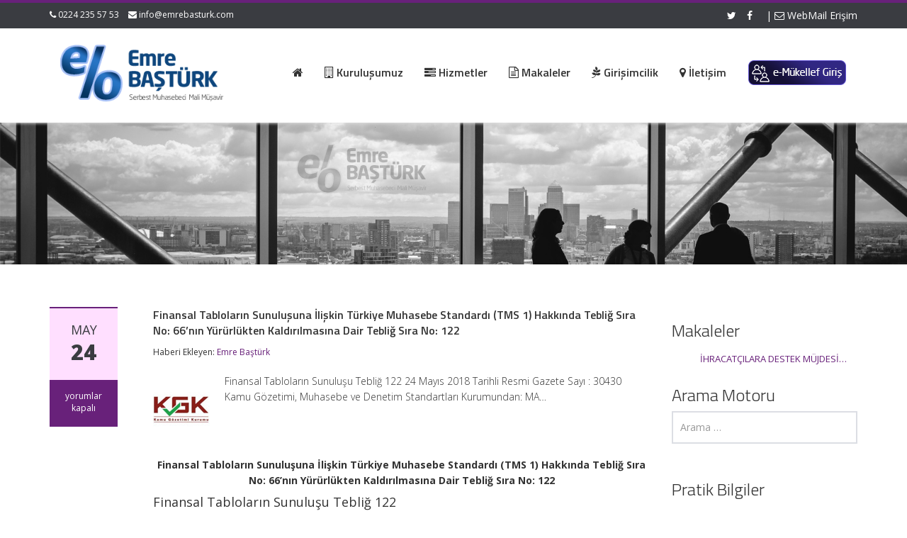

--- FILE ---
content_type: text/css
request_url: http://www.emrebasturk.com/wp-content/themes/alomaliye3/includes/css/main.css?ver=6.9
body_size: 5646
content:
/**
 * Theme main style
 */


/* Import the necessary Bootstrap WP CSS additions */

@import url(bootstrap-wp.css );

/* Import the font-awesome css */

@import url(../font-awesome/css/font-awesome.css );

/* This is a small security for too long strings titles */

body {
    word-wrap: break-word;
}
::selection {
    background: #1ABC9C;
    color: #FFF;
}
::-moz-selection {
    background: #1ABC9C;
    color: #FFF;
}
a {
    outline: 0;
    color: #1ABC9C;
    -webkit-transition: all 0.3s ease-in-out;
    -moz-transition: all 0.3s ease-in-out;
    -o-transition: all 0.3s ease-in-out;
    transition: all 0.3s ease-in-out;
}
a:hover, a:focus {
    -webkit-transition: all 0.3s ease-in-out;
    -moz-transition: all 0.3s ease-in-out;
    -o-transition: all 0.3s ease-in-out;
    transition: all 0.3s ease-in-out;
    color: #3A3C41;
}
.italic {
    font-style: italic;
}
h1 a, h2 a, h3 a, h4 a, h5 a, h6 a {
    color: #3A3C41;
}
h1 a:hover, h2 a:hover, h3 a:hover, h4 a:hover, h5 a:hover, h6 a:hover {
    color: #1ABC9C;
    text-decoration: none;
}

/* Read More Buttons */

.read-more {
    font-size: 12px;
    font-weight: normal;
    text-transform: uppercase;
    background-color: #1ABC9C;
    padding: 7px 30px;
    color: #FFF;
    text-decoration: none;
    display: inline-block;	
	
	float: right;
}
.read-more:hover {
    color: #FFF;
    background-color: #3a3c41;
    text-decoration: none;
    -webkit-transition: all .25s ease-in-out;
    -moz-transition: all .25s ease-in-out;
    -o-transition: all .25s ease-in-out;
    transition: all .25s ease-in-out;
}
.read-more.outline {
    background-color: transparent;
    border: 2px solid #FFF;
    color: #FFF;
}
.read-more.outline:hover {
    background-color: #FFF;
    color: #3a3c41;
}
.read-more.black {
    background-color: #3a3c41;
}
.read-more.black:hover {
    background-color: #1ABC9C;
}
.read-more.red {
    background-color: #EA3200;
}
.read-more.red:hover {
    background-color: #3a3c41;
    color: #FFF;
}
.read-more.orange {
    background-color: #ffa13c;
}
.read-more.orange:hover {
    background-color: #e19132;
}
.read-more.yellow {
    background-color: #ffd543;
}
.read-more.yellow:hover {
    background-color: #e1b63f;
}
.read-more.green {
    background-color: #6dc068;
}
.read-more.green:hover {
    background-color: #65b760;
}
.read-more.white {
    background-color: #FFF;
    color: #262932;
}
.read-more.white:hover {
    background-color: #f1f1f1;
    color: #2C2D31;
}

/* Alignment */

.alignleft {
    display: inline;
    float: left;
    margin-right: 1.5em;
}
.alignright {
    display: inline;
    float: right;
    margin-left: 1.5em;
}
.aligncenter {
    clear: both;
    display: block;
    margin: 0 auto;
}

/* Images and wp-captions should always fit and be responsive */

img {
    display: inline-block;
    height: auto;
    max-width: 100%;
}
img[class*="wp-image-"] {
    margin-top: 10px;
    margin-bottom: 10px;
}
.wp-caption {
    margin-bottom: 10px;
    max-width: 100%;
    border: 1px solid #1ABC9C;
    border-radius: 4px;
    -mo-zborder-radius: 4px;
    -webkit-border-radius: 4px;
    padding: 0 10px;
}
.wp-caption.aligncenter {
    margin-bottom: 10px;
}
.wp-caption img[class*="wp-image-"] {
    display: block;
}
.wp-caption .wp-caption-text {
    text-align: center;
    margin-top: 10px;
}

/* WP Gallery */

.gallery {
    margin-bottom: 1.5em;
}
.gallery a img {
    border: none;
    height: auto;
    max-width: 90%;
}
.gallery dd {
    margin: 0;
}
.gallery .gallery-item img {
    border: 2px solid #1ABC9C!important;
    -webkit-transition: all 0.4s ease;
    -moz-transition: all 0.4s ease;
    -o-transition: all 0.4s ease;
    transition: all 0.4s ease;
}
.gallery .gallery-item img:hover {
    -webkit-transform: scale(1.1);
    transform: scale(1.1);
    -webkit-transition: all 0.4s ease;
    -moz-transition: all 0.4s ease;
    -o-transition: all 0.4s ease;
    transition: all 0.4s ease;
}
.gallery-caption {
    background-color: rgba(26, 188, 156, 0.7);
    -webkit-box-sizing: border-box;
    -moz-box-sizing: border-box;
    box-sizing: border-box;
    color: #fff;
    font-size: 12px;
    line-height: 1.5;
    margin: 0;
    max-height: 50%;
    opacity: 0;
    padding: 6px 8px;
    text-align: left;
    width: 100%;
}
.gallery-caption:before {
    content: "";
    height: 100%;
    min-height: 49px;
    top: 0;
    left: 0;
    width: 100%;
}
.gallery-item:hover .gallery-caption {
    opacity: 1;
}
.gallery-columns-7 .gallery-caption, .gallery-columns-8 .gallery-caption, .gallery-columns-9 .gallery-caption {
    display: none;
}

/* Make sure embeds and iframes fit their containers */

embed, iframe, object {
    max-width: 100%;
}

/* Text meant only for screen readers */

.screen-reader-text {
    clip: rect(1px, 1px, 1px, 1px);
    position: absolute !important;
}
.screen-reader-text:hover, .screen-reader-text:active, .screen-reader-text:focus {
    background-color: #f1f1f1;
    border-radius: 3px;
    box-shadow: 0 0 2px 2px rgba(0, 0, 0, 0.6);
    clip: auto !important;
    color: #21759b;
    display: block;
    font-size: 14px;
    font-weight: bold;
    height: auto;
    left: 5px;
    line-height: normal;
    padding: 15px 23px 14px;
    text-decoration: none;
    top: 5px;
    width: auto;
    z-index: 100000;
    /* Above WP toolbar */
}

/* Content */

.main-content-inner {
    padding-bottom: 1.5em;
}
.hentry {
    margin: 0 0 1.5em;
}

/* Clearing */

.clear {
    clear: both;
}

/* Here some needed widget styles
 * Most widgets are adapted in the file bootstrap-wp.js - and REALLY easy to modify! ;) */

.widget {
    margin-bottom: 2em;
}
.widget_nav_menu ul.sub-menu li, .widget_pages ul.children li {
    padding-left: 15px;
}

/* Hiding the search widget's button in widgets. thats just too old-skool. :) but if you want it back, just delete the next line.
 * Note: you can change the whole appearance of the search_form() function in our searchform.php */

.widget_search .search-form input[type="submit"] {
    display: none;
}

/* Make sure select elements fit in widgets */

.widget select {
    max-width: 100%;
}

/* Nested comments? They are threaded and nested already, you just need to add your own styling to finalize!
 * For example with some margin, like the line below ;) Delete, modify, change classes in HTML if you desire another style */

.comment .children {
    margin-left: 1.5em;
}

/* =Global
----------------------------------------------- */

body {
    font-family: 'Open Sans', sans-serif, arial;
    font-size: 13px;
}
h1, h2, h3, h4, h5, h6, p {
    font-family: 'Open Sans', sans-serif, arial;
}
a, a:link {}

/* My Minimal WordPress Styling comes here */


/* =Header
---------------------------------------------------------------------------------- */

.site-header {
    padding: 0px;
    position: relative;
    box-shadow: 1px 1px 4px #ddd;
    -moz-box-shadow: 1px 1px 4px #ddd;
    -webkit-box-shadow: 1px 1px 4px #ddd;
}
.site-branding {
    padding-top: 0;
}
.site-branding h1.site-title a {
    font-weight: bold;
    color: #1ABC9C;
}
.site-branding h1.site-title a:hover {
    color: #3A3C41;
}
.site-branding .site-description {
    font-size: 12px;
    margin: 6px 0 0 0;
}
.header-top {
    background: #3A3C41;
    min-height: 35px;
    border-top: 4px solid #1ABC9C;
    color: #FFF;
    font-size: 12px;
    padding: 8px 0;
}
.header-top a {
    color: #FFF;
}
.header-top a:hover {
    color: #1ABC9C;
}
.mail-info .phone-info {
    padding-right: 10px;
    display: inline-block;
}
ul.social-icons {
    margin: 0;
    list-style: none;
    font-size: 14px;
    text-align: right;
}
ul.social-icons li.social-icon {
    display: inline-block;
    max-width: 20px;
    margin: 0 15px 0 0;
}
ul.social-icons li.last-child, ul.social-icons li:last-child {
    margin: 0;
}
ul.social-icons li.social-icon a {
    display: block;
}
.header-bottom {
    padding: 18px 0;
    background: #FFF;
}
#header-main.sticky {
    position: fixed;
    top: 0;
    left: 0;
    right: 0;
    z-index: 9999;
    box-shadow: 1px 1px 8px #AAA;
    -webkit-box-shadow: 1px 1px 8px #AAA;
    -moz-box-shadow: 1px 1px 8px #AAA;
}
.site-header h1 {
    font-size: 30px;
    padding: 0px;
    margin: 0px;
    color: #fff;
    max-width: 70%;
    display: inline;
}

/* =Header Search
---------------------------------------------------------------------------------- */

.header-search {
    margin-top: 0;
    cursor: pointer;
}
.header-search:hover {
    opacity: 0.8;
    filter: alpha(opacity=80);
}
#header-search-button {
    background: #F4F4F4;
    border: 1px solid #DDD;
    color: #BABEC4;
    padding: 5px 10px;
    font-size: 18px;
    margin-left: 5px;
    border-radius: 50px;
    -webkit-border-radius: 50px;
    -moz-border-radius: 50px;
}
.header-search-form-wrap {
    display: none;
    position: absolute;
    top: 113px;
    padding: 15px 0;
    background: #F5F5F5;
    border-bottom: 2px solid #E9E9E9;
    width: 100%;
    z-index: 9999;
}
.header-search-form-wrap.sticky {
    position: fixed;
    border-bottom: 2px solid transparent;
    box-shadow: 0px 3px 7px #CCC;
    -webkit-box-shadow: 0px 3px 7px #CCC;
    -moz-box-shadow: 0px 3px 7px #CCC;
}
.header-search-form {
    font-size: 30px;
    color: #B3B3B3;
}
.header-search-form .search-field {
    background: none;
    border: none;
    display: inline-block;
    width: 90%;
    padding-left: 5px;
    font-size: 30px;
    color: #a2a2a2;
    height: auto;
    box-shadow: none;
    -webkit-box-shadow: none;
    -moz-box-shadow: none;
    -moz-opacity: 0.6;
    -khtml-opacity: 0.6;
    -webkit-opacity: 0.6;
    opacity: 0.6;
    -ms-filter: progid: DXImageTransform.Microsoft.Alpha(opacity=60);
    filter: alpha(opacity=60);
}
.header-search-form .search-field:focus {
    border: none;
}
.header-search-form .search {
    display: none;
}

/* =Menu
---------------------------------------------------------------------------------- */

.site-navigation .navbar-default, .site-navigation .navbar {
    background: none;
    border: none;
    margin: 0;
}
.site-navigation {
    margin-top: 0;
}
nav.main-menu ul {
    list-style: none;
    margin: 0;
    padding: 0;
}
nav.main-menu ul > li {
    margin: 0;
    float: left;
    position: relative;
}
nav.main-menu ul > li a {
    width: 100%;
    display: block;
    padding: 8px 15px;
    text-decoration: none;
    color: #333;
    font-size: 13px;
    font-weight: 400;
    text-align: left;
    -webkit-border-radius: 0;
    -moz-border-radius: 0;
    border-radius: 0;
}
nav.main-menu ul > li a:hover {
    text-shadow: none;
}
nav.main-menu ul > li ul {
    z-index: 9999;
    padding: 0;
    margin: 0;
    position: absolute;
    top: 34px;
    left: 0;
    width: 190px;
    display: none;
    border-top: 2px solid #1ABC9C;
    background-color: #262932;
}
nav.main-menu ul > li ul li {
    list-style: none;
    float: none;
    position: relative;
    border-bottom: 1px solid #444;
}
nav.main-menu ul > li ul li a {
    color: #FFF;
    padding: 10px 20px;
}

nav.main-menu ul > li ul li ul {
    position: absolute;
    left: 190px;
    top: 0;
}
nav.main-menu ul .current_page_item > a {
    background: #1ABC9C;
    color: #FFF;
}
nav.main-menu ul > li:hover > a, nav.main-menu ul > .current-menu-item > a {
    background-color: #1ABC9C;
    color: #FFF;
}
.mean-container a.meanmenu-reveal {
    background: #1ABC9C;
    left: auto!important;
    right: 0!important;
    text-align: right!important;
}
.mean-container a.meanmenu-reveal .fa {
    display: block;
}
.pager li > a:hover, .pager li > a:focus {
    background-color: #1ABC9C;
    border-color: #1ABC9C;
    color: #FFF;
}
.nav > li > a:hover, .nav > li > a:focus {
    background-color: #E7F6F3;
}

/* = Main content
---------------------------------------------------------------------------------- */

.main-content {
    padding: 60px 0;
}
.page-header h1.entry-title, .page-header {
    margin-top: 0;
    border: none;
    padding-bottom: 0;
}
.entry-title {
    font-weight: bold;
}
body.page .page-header h1.entry-title {
    padding-bottom: 10px;
}

/* = Home Carousel
---------------------------------------------------------------------------------- */

#home-slider .main-owl-carousel .owl-item .gallery-post-single {
    width: 100%;
}
#home-slider .main-owl-carousel .owl-prev {
    left: 0px;
    background: transparent url(../images/prev.png) no-repeat center center !important;
}

#home-slider .main-owl-carousel .owl-next {
    right: 0px;
    background: transparent url(../images/next.png) no-repeat center center !important;
}

#home-slider .main-owl-carousel .owl-prev,
#home-slider .main-owl-carousel .owl-next {
    width: 50px;
    height: 50px;
    top: 45%;
    position: absolute;
}

#home-slider .main-owl-carousel .owl-next {
    right: 0px;
}

#home-slider .main-owl-carousel .owl-prev:hover,
#home-slider .main-owl-carousel .owl-next:hover {
    opacity: 1;
}

#home-slider .owl-theme .owl-controls {
    margin: 0;
}
#home-slider .owl-theme .owl-controls.clickable .owl-buttons .owl-prev, #home-slider .owl-theme .owl-controls.clickable .owl-buttons .owl-next {
    z-index: 1005;
}
#home-slider {
    position: relative;
}
#home-slider .content-wrapper {
    position: absolute;
    top: 30%;
    left: 0;
    right: 0;
    z-index: 999;
    width: 100%;
}

#home-slider .video-frame {
    height: 330px;
    width: 100%;
    border: none;
    padding: 0;
    margin: 0;
}
#home-slider .slide-content {
    color: #FFF;
}
#home-slider .slide-content h1, #home-slider .slide-content h2 {
    font-size: 48px;
    margin: 0 0 20px;
    font-weight: 400;
    color: #FFF;
}
#home-slider .slide-content h1 span, #home-slider .slide-content h2 span {
    font-weight: 800;
    color: #FFF;
}
#home-slider .slide-content p {
    font-size: 18px;
    color: #3a3c41;
    margin-bottom: 20px;
    line-height: 26px;
    color: #FFF;
}
#home-slider .slide-content .btn {
    padding: 10px 30px;
    background-color: #1ABC9C;
    text-transform: uppercase;
    font-size: 14px;
}
#home-slider .slide-content .btn:hover {
    background-color: #262932;
    color: #FFF;
}
#home-slider .bg-overlay {
    left: 0;
    top: 0;
    position: absolute;
    z-index: 5;
    background: url('../images/dotted.png');
    width: 100%;
    height: 100%;
}
#home-slider.video_type .bg-overlay {
    display: none;
}
/* = Table Format
---------------------------------------------------------------------------------- */

table {
    border: 1px solid #e0e0e0;
    border-top: 0;
    font-size: 13px;
    background-color: #FFF;
    color: #3a3c41;
}
table th, table td {
    padding: 7px 15px;
}
table thead {
    background-color: #1ABC9C;
    border: 0;
    font-weight: 700;
    color: #3a3c41;
    padding: 0 1px;
}
table thead tr {
    border: 0;
}
table thead tr:first-child {
    border-top: 0;
}
table thead th {
    border: 0;
    border-right: 1px solid #62C7B3;
    color: #FFF;
    font-size: 13px;
    font-weight: 700;
    padding: 7px 15px;
}
table thead th:first-child {
    border-left: 1px solid #62C7B3;
}
table thead th:last-child {
    border-right: 1px solid #62C7B3;
}
table tbody tr {
    border-top: 1px solid #e0e0e0;
}
table tbody th {
    font-size: 13px;
    font-weight: 700;
    color: #3a3c41;
}
table tbody td {
    font-size: 13px;
    font-weight: 500;
    color: #3a3c41;
    border: 1px solid #e0e0e0;
    padding: 5px 7px;
}
.table thead > tr > th, .table tbody > tr > th, .table tfoot > tr > th, .table thead > tr > td, .table tbody > tr > td, .table tfoot > tr > td {
    padding: 16px;
}
.sidebar .table thead > tr > th, .sidebar .table tbody > tr > th, .sidebar .table tfoot > tr > th, .sidebar .table thead > tr > td, .sidebar .table tbody > tr > td, .sidebar .table tfoot > tr > td {
    padding: 10px;
}

/* =Attachment
---------------------------------------------------------------------------------- */

article.attachment {
    padding-bottom: 20px;
}
article.attachment .entry-header .entry-title {
    margin-top: 0;
}
article.attachment .entry-meta {
    font-size: 12px;
}
article.attachment .entry-header #image-navigation {
    overflow: hidden;
    padding-top: 10px;
}
article.attachment .entry-header #image-navigation .nav-previous {
    float: left;
}
article.attachment .entry-header #image-navigation .nav-next {
    float: right;
}
.entry-attachment .attachment {
    padding: 15px 0;
}

/* =Footer
---------------------------------------------------------------------------------- */

#colophon {
    background: #3A3C41;
    border-top: 15px solid #1ABC9C;
    color: #FFF;
}
#colophon a {
    color: #CCC;
}
.site-footer-inner {
    padding: 30px 0;
}
#colophon aside.widget {
    background: transparent;
    color: #fff;
    float: left;
    margin-right: 5%;
    width: 20%;
}
#colophon select, #colophon aside.widget select {
    color: #333;
}
#colophon .nav > li > a:hover, #colophon .nav > li > a:focus {
    background-color: #38393C;
}
#footer-info {
    background: #292A2F;
    padding: 10px 0;
    font-size: 12px;
}
#colophon .widget_calendar table {
    width: 100%;
}
#colophon .widget_calendar table caption {
    color: #aab4bf;
}
#colophon .widget_calendar table th, #colophon .widget_calendar table td {
    padding: 6px 10px;
    background: transparent;
}
#colophon .widget_calendar table a:hover {
    color: #1ABC9C;
}
#colophon .widget .widget-title {
    font-size: 20px;
    padding-bottom: 20px;
}

/* =Post Images
---------------------------------------------------------------------------------- */

.post figure {
    overflow: hidden;
    margin-bottom: 20px;
}
.wp-post-image {
    -webkit-transition: all 0.4s ease;
    -moz-transition: all 0.4s ease;
    -o-transition: all 0.4s ease;
    transition: all 0.4s ease;
}
.wp-post-image:hover {
    -webkit-transform: scale(1.4);
    transform: scale(1.4);
    -webkit-transition: all 0.4s ease;
    -moz-transition: all 0.4s ease;
    -o-transition: all 0.4s ease;
    transition: all 0.4s ease;
}
a#scroll-top {
    display: none;
    position: fixed;
    right: 20px;
    bottom: 80px;
    height: 42px;
    width: 42px;
    z-index: 9999;
    line-height: 3em;
    background: #1ABC9C url("../images/scroll-top.png") center center no-repeat;
    -webkit-transition: all 0.25s ease-in-out;
    -moz-transition: all 0.25s ease-in-out;
    -o-transition: all 0.25s ease-in-out;
    transition: all 0.25s ease-in-out;
}
a#scroll-top:hover {
    background-color: #292A2F;
}
article.post {
    margin-bottom: 30px;
    border-bottom: 1px solid #CCC;
    padding-bottom: 30px;
}
.sticky .entry-date {}
.bypostauthor {}
article.post .entry-content {
    padding-bottom: 10px;
}
.page-header .entry-title {
    margin-top: 0;
}
.page-header .page-title {
    margin-top: 0;
    font-size: 22px;
}
.page-header .page-title span {
    font-weight: bold;
}
.entry-author {
    display: inline-block;
    margin-bottom: 2px;
    font-size: 12px;
}
.loop-more-link {
    margin-bottom: 10px;
}
.entry-content blockquote {
    background: #E7F6F3;
    padding: 20px 20px 20px 30px;
    border-left: 5px solid #1ABC9C;
    font-family: 'PT Sans', serif;
    font-style: italic;
    font-size: 16px;
    line-height: 26px;
}
.entry-content blockquote p {
    margin: 0;
    font-family: 'PT Sans', serif;
    font-style: italic;
    font-size: 16px;
    line-height: 26px;
}
.post-meta-info .entry-meta {
    margin-right: 20px;
    border-top: 2px solid #1ABC9C;
    background-color: #E7F6F3;
}
.post-meta-info .entry-meta time {
    padding: 18px 0 20px;
    font-size: 18px;
    color: #3a3c41;
    display: block;
    text-align: center;
    font-weight: 500;
    text-transform: uppercase;
}
.post-meta-info .entry-meta time strong {
    font-size: 30px;
    font-weight: 800;
    line-height: 38px;
    display: block;
}
.post-meta-info .entry-meta .comments_count {
    display: block;
    padding: 14px 0 18px;
    text-align: center;
    background-color: #1ABC9C;
}
.post-meta-info .entry-meta .comments_count a {
    display: inline-block;
    padding: 0 0 0 25px;
    background: url("../images/comment-count-icon.png") 0 3px no-repeat;
    font-weight: 700;
    color: #FFF;
}
.post-meta-info .entry-meta .comments_count a:hover {
    text-decoration: none;
    -moz-opacity: 0.6;
    -khtml-opacity: 0.6;
    -webkit-opacity: 0.6;
    opacity: 0.6;
    -ms-filter: progid: DXImageTransform.Microsoft.Alpha(opacity=60);
    filter: alpha(opacity=60);
}
.post-meta-info .entry-meta .comments_count span {
    font-size: 12px;
    padding-left: 10px;
    padding-right: 10px;
    color: #FFF;
    text-align: center;
    text-align: center;
    display: block;
}
article .footer-meta {
    margin-top: 15px;
}
.footer-meta .tags-meta, .footer-meta .cats-meta {
    display: block;
    font-size: 12px;
}

/* = Comment Body
---------------------------------------------------------------------------------- */

.comment-body {
    position: relative;
}
.comment-body .media-body {
    background-color: #f6f6f6;
    border-bottom: 1px solid #DDDBDB;
    padding: 20px;
    margin-bottom: 15px;
}
.comment-body .comment-content {
    padding-top: 10px;
}
.comment-body .comment-heading {
    padding-right: 30px;
}
.comment-body .comment-reply {
    position: absolute;
    top: 20px;
    right: 20px;
}
.comment-meta {
    font-size: 12px;
}
.comment a.btn {
    background: #1ABC9C;
    border-color: #1ABC9C;
}
.comment a.btn:hover {
    background: #3A3C41;
    border-color: #3A3C41;
}
.comment-form .alert-info {
    background-color: #E7F6F3;
}
.error-404 {
    margin-bottom: 40px;
    background: #1ABC9C;
    color: #FFF;
}
.error-404 a {
    color: #E7F6F3;
}
.error-404 a:hover {
    color: #FFF;
}
.large-text {
    font-size: 100px;
    font-weight: 800;
    letter-spacing: 9px;
}

/* = Form Elements
---------------------------------------------------------------------------------- */

body input[type="text"], body input[type="email"], body input[type="url"], body input[type="tel"], body input[type="number"], body input[type="date"], body input[type="range"], body input[type="password"], body input[type="text"], body textarea, body .form-control {
    width: 100%;
    height: auto;
    border: 2px solid #dcdee4;
    background-color: #FFF;
    margin-bottom: 20px;
    padding: 11px 10px;
    color: #3a3c41;
    font-weight: 500;
    border-radius: 0;
    -moz-border-radius: 0;
    -webkit-border-radius: 0;
    -webkit-transition: all 0.3s ease-in-out;
    -moz-transition: all 0.3s ease-in-out;
    -o-transition: all 0.3s ease-in-out;
    transition: all 0.3s ease-in-out;
    box-shadow: none;
    -webkit-box-shadow: none;
    -moz-box-shadow: none;
}
body input[type="text"]:focus, body input[type="email"]:focus, body input[type="url"]:focus, body input[type="tel"]:focus, body input[type="number"]:focus, body input[type="date"]:focus, body input[type="range"]:focus, body input[type="password"]:focus, body input[type="text"]:focus, body textarea:focus, body .form-control:focus {
    outline: none;
    -webkit-transition: all 0.3s ease-in-out;
    -moz-transition: all 0.3s ease-in-out;
    -o-transition: all 0.3s ease-in-out;
    transition: all 0.3s ease-in-out;
    border: 2px solid #1ABC9C;
    box-shadow: none;
    -webkit-box-shadow: none;
    -moz-box-shadow: none;
}
select {
    border: 2px solid #dcdee4;
    background-color: #FFF;
    width: 100%;
    padding: 11px 10px;
    -webkit-transition: all 0.3s ease-in-out;
    -moz-transition: all 0.3s ease-in-out;
    -o-transition: all 0.3s ease-in-out;
    transition: all 0.3s ease-in-out;
    box-shadow: none;
    -webkit-box-shadow: none;
    -moz-box-shadow: none;
}
select:focus {
    outline: none;
    -webkit-transition: all 0.3s ease-in-out;
    -moz-transition: all 0.3s ease-in-out;
    -o-transition: all 0.3s ease-in-out;
    transition: all 0.3s ease-in-out;
    border: 2px solid #1ABC9C;
    box-shadow: none;
    -webkit-box-shadow: none;
    -moz-box-shadow: none;
}
body input[type="file"] {
    margin-bottom: 30px;
    color: #3a3c41;
}
body input[type="submit"] {
    padding: 12px 25px;
    background-color: #3a3c41;
    font-size: 13px;
    color: #FFF;
    font-weight: 700;
    border: none;
    cursor: pointer;
    -webkit-transition: all 0.3s ease-in-out;
    -moz-transition: all 0.3s ease-in-out;
    -o-transition: all 0.3s ease-in-out;
    transition: all 0.3s ease-in-out;
    box-shadow: none;
    -webkit-box-shadow: none;
    -moz-box-shadow: none;
}
body input[type="submit"]:hover, body input[type="submit"]:focus {
    background-color: #1ABC9C;
    color: #FFF;
    -webkit-transition: all 0.3s ease-in-out;
    -moz-transition: all 0.3s ease-in-out;
    -o-transition: all 0.3s ease-in-out;
    transition: all 0.3s ease-in-out;
    box-shadow: none;
    -webkit-box-shadow: none;
    -moz-box-shadow: none;
}
body .comments-area .btn {
    border-radius: 0;
}
body input.error, body textarea.error {
    border: 2px solid #ff0000;
}
body fieldset label {
    font-size: 13px;
    color: #999ca5;
    font-weight: 500;
    border-bottom: 2px solid #dcdee4;
    padding: 5px;
    float: left;
}
body textarea, body input {
    -webkit-appearance: none;
    -webkit-border-radius: 0px;
}
label {
    width: 100%;
}

/* = Responsive
---------------------------------------------------------------------------------- */

@media (min-width: 0px) and (max-width: 991px) {
    .site-header h1 {
        margin-bottom: 18px;
    }
    .post-meta-info .entry-meta {
        margin: 0;
        background: none;
        border: none;
        font-size: 13px;
    }
    .post-meta-info .entry-meta time {
        display: inline-block;
        text-align: left;
        font-weight: normal;
        text-transform: none;
        padding: 0;
        font-size: 14px;
    }
    .post-meta-info .entry-meta time strong {
        display: inline-block;
        text-align: left;
        font-weight: normal;
        text-transform: none;
        font-size: 14px;
        padding-left: 10px;
    }
    .post-meta-info .entry-meta .comments_count {
        display: inline-block;
        text-align: left;
        font-weight: normal;
        background: none;
        padding: 0;
    }
    .post-meta-info .entry-meta .comments_count a {
        background: none;
        display: inline;
        color: #3A3C41;
        padding: 0 0 0 10px;
    }
}

/* The Responsive CSS */

@media (max-width: 768px) {
    .site-header h1 {
        display: block;
        text-align: center;
        max-width: none;
    }
    .header-search-form {
        font-size: 22px;
    }
    .header-search-form .search-field {
        font-size: 22px;
        width: 80%;
    }
}
@media (min-width: 0px) and (max-width: 767px) {
    #masthead {
        margin-bottom: 20px;
    }
    .site-branding {
        text-align: center;
    }
    .site-branding .site-description {
        padding: 0 0 10px 0;
        margin-top: -10px;
    }
    .header-search {
        display: none;
    }
    .mail-info {
        padding-bottom: 10px;
        text-align: center;
    }
    ul.social-icons {
        text-align: center;
    }
    .site-navigation {
        width: 100%;
    }
    .mean-container .mean-bar {
        margin-top: 0px;
        min-height: inherit;
        background-color: #1ABC9C;
    }
    .mean-container .mean-bar .meanmenu-reveal {
        background: #1ABC9C;
    }
    .mean-container .mean-bar .mean-nav ul li a {
        border-color: rgba(255, 255, 255, 0.1);
    }
    .mean-container .mean-bar .mean-nav ul li a.mean-expand {
        height: 22px;
    }
    .mean-container .mean-bar .mean-nav ul li a.mean-expand:hover {
        background-color: #17A88B;
    }
    .mean-container .mean-bar .mean-nav ul li a.meanmenu-reveal {
        background-color: #1ABC9C;
        padding: 13px 14px;
        top: -40px;
    }
    nav.site-navigation ul > li ul li ul {
        left: 0;
    }
    #responsive-menu-container .navbar {
        min-height: inherit;
    }
    a#scroll-top {
        display: none;
    }
    #colophon .site-footer-inner {
        overflow: hidden;
        margin: 0 15px;
    }
    #colophon aside.widget {
        width: 100%;
        margin: 0;
    }
}
